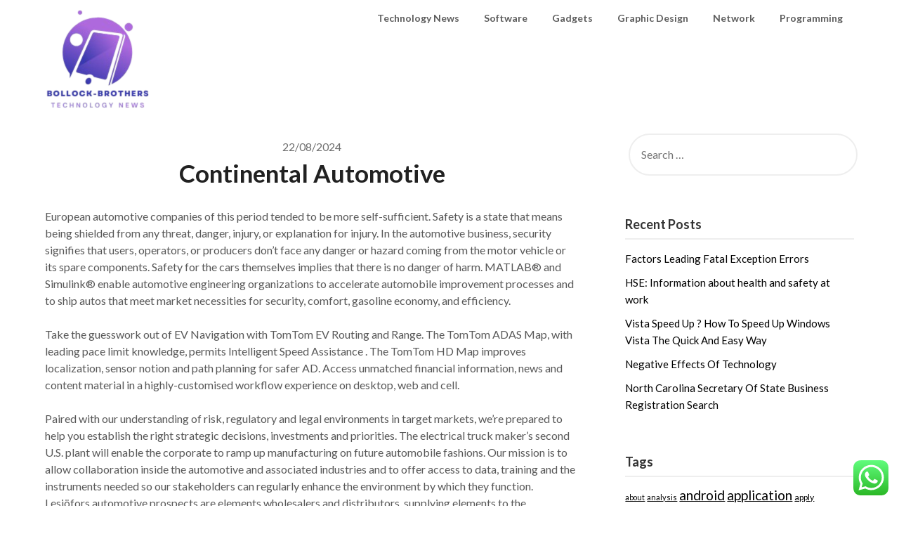

--- FILE ---
content_type: text/html; charset=UTF-8
request_url: https://bollock-brothers.com/continental-automotive.html
body_size: 16150
content:
<!doctype html>
<html lang="en-US">
<head>
	<meta name="1eb121c952e0edf7a9fd6eabd68ecaab" content="">
	<meta charset="UTF-8">
	<meta name="viewport" content="width=device-width, initial-scale=1">
	<link rel="profile" href="https://gmpg.org/xfn/11">
	<title>Continental Automotive - BB</title>
<meta name="dc.title" content="Continental Automotive - BB">
<meta name="dc.description" content="European automotive companies of this period tended to be more self-sufficient. Safety is a state that means being shielded from any threat, danger, injury, or explanation for injury. In the automotive business, security signifies that users, operators, or producers don&#039;t face any danger or hazard coming from the motor vehicle&hellip;">
<meta name="dc.relation" content="https://bollock-brothers.com/continental-automotive.html">
<meta name="dc.source" content="https://bollock-brothers.com">
<meta name="dc.language" content="en_US">
<meta name="description" content="European automotive companies of this period tended to be more self-sufficient. Safety is a state that means being shielded from any threat, danger, injury, or explanation for injury. In the automotive business, security signifies that users, operators, or producers don&#039;t face any danger or hazard coming from the motor vehicle&hellip;">
<meta name="robots" content="index, follow, max-snippet:-1, max-image-preview:large, max-video-preview:-1">
<link rel="canonical" href="https://bollock-brothers.com/continental-automotive.html">
<meta property="og:url" content="https://bollock-brothers.com/continental-automotive.html">
<meta property="og:site_name" content="BB">
<meta property="og:locale" content="en_US">
<meta property="og:type" content="article">
<meta property="og:title" content="Continental Automotive - BB">
<meta property="og:description" content="European automotive companies of this period tended to be more self-sufficient. Safety is a state that means being shielded from any threat, danger, injury, or explanation for injury. In the automotive business, security signifies that users, operators, or producers don&#039;t face any danger or hazard coming from the motor vehicle&hellip;">
<meta property="fb:pages" content="">
<meta property="fb:admins" content="">
<meta property="fb:app_id" content="">
<meta name="twitter:card" content="summary">
<meta name="twitter:title" content="Continental Automotive - BB">
<meta name="twitter:description" content="European automotive companies of this period tended to be more self-sufficient. Safety is a state that means being shielded from any threat, danger, injury, or explanation for injury. In the automotive business, security signifies that users, operators, or producers don&#039;t face any danger or hazard coming from the motor vehicle&hellip;">
<link rel='dns-prefetch' href='//fonts.googleapis.com' />
<link rel="alternate" type="application/rss+xml" title="BB &raquo; Feed" href="https://bollock-brothers.com/feed" />
<link rel="alternate" title="oEmbed (JSON)" type="application/json+oembed" href="https://bollock-brothers.com/wp-json/oembed/1.0/embed?url=https%3A%2F%2Fbollock-brothers.com%2Fcontinental-automotive.html" />
<link rel="alternate" title="oEmbed (XML)" type="text/xml+oembed" href="https://bollock-brothers.com/wp-json/oembed/1.0/embed?url=https%3A%2F%2Fbollock-brothers.com%2Fcontinental-automotive.html&#038;format=xml" />
<style id='wp-img-auto-sizes-contain-inline-css' type='text/css'>
img:is([sizes=auto i],[sizes^="auto," i]){contain-intrinsic-size:3000px 1500px}
/*# sourceURL=wp-img-auto-sizes-contain-inline-css */
</style>

<link rel='stylesheet' id='ht_ctc_main_css-css' href='https://bollock-brothers.com/wp-content/plugins/click-to-chat-for-whatsapp/new/inc/assets/css/main.css?ver=4.36' type='text/css' media='all' />
<style id='wp-emoji-styles-inline-css' type='text/css'>

	img.wp-smiley, img.emoji {
		display: inline !important;
		border: none !important;
		box-shadow: none !important;
		height: 1em !important;
		width: 1em !important;
		margin: 0 0.07em !important;
		vertical-align: -0.1em !important;
		background: none !important;
		padding: 0 !important;
	}
/*# sourceURL=wp-emoji-styles-inline-css */
</style>
<link rel='stylesheet' id='wp-block-library-css' href='https://bollock-brothers.com/wp-includes/css/dist/block-library/style.min.css?ver=6.9' type='text/css' media='all' />
<style id='global-styles-inline-css' type='text/css'>
:root{--wp--preset--aspect-ratio--square: 1;--wp--preset--aspect-ratio--4-3: 4/3;--wp--preset--aspect-ratio--3-4: 3/4;--wp--preset--aspect-ratio--3-2: 3/2;--wp--preset--aspect-ratio--2-3: 2/3;--wp--preset--aspect-ratio--16-9: 16/9;--wp--preset--aspect-ratio--9-16: 9/16;--wp--preset--color--black: #000000;--wp--preset--color--cyan-bluish-gray: #abb8c3;--wp--preset--color--white: #ffffff;--wp--preset--color--pale-pink: #f78da7;--wp--preset--color--vivid-red: #cf2e2e;--wp--preset--color--luminous-vivid-orange: #ff6900;--wp--preset--color--luminous-vivid-amber: #fcb900;--wp--preset--color--light-green-cyan: #7bdcb5;--wp--preset--color--vivid-green-cyan: #00d084;--wp--preset--color--pale-cyan-blue: #8ed1fc;--wp--preset--color--vivid-cyan-blue: #0693e3;--wp--preset--color--vivid-purple: #9b51e0;--wp--preset--gradient--vivid-cyan-blue-to-vivid-purple: linear-gradient(135deg,rgb(6,147,227) 0%,rgb(155,81,224) 100%);--wp--preset--gradient--light-green-cyan-to-vivid-green-cyan: linear-gradient(135deg,rgb(122,220,180) 0%,rgb(0,208,130) 100%);--wp--preset--gradient--luminous-vivid-amber-to-luminous-vivid-orange: linear-gradient(135deg,rgb(252,185,0) 0%,rgb(255,105,0) 100%);--wp--preset--gradient--luminous-vivid-orange-to-vivid-red: linear-gradient(135deg,rgb(255,105,0) 0%,rgb(207,46,46) 100%);--wp--preset--gradient--very-light-gray-to-cyan-bluish-gray: linear-gradient(135deg,rgb(238,238,238) 0%,rgb(169,184,195) 100%);--wp--preset--gradient--cool-to-warm-spectrum: linear-gradient(135deg,rgb(74,234,220) 0%,rgb(151,120,209) 20%,rgb(207,42,186) 40%,rgb(238,44,130) 60%,rgb(251,105,98) 80%,rgb(254,248,76) 100%);--wp--preset--gradient--blush-light-purple: linear-gradient(135deg,rgb(255,206,236) 0%,rgb(152,150,240) 100%);--wp--preset--gradient--blush-bordeaux: linear-gradient(135deg,rgb(254,205,165) 0%,rgb(254,45,45) 50%,rgb(107,0,62) 100%);--wp--preset--gradient--luminous-dusk: linear-gradient(135deg,rgb(255,203,112) 0%,rgb(199,81,192) 50%,rgb(65,88,208) 100%);--wp--preset--gradient--pale-ocean: linear-gradient(135deg,rgb(255,245,203) 0%,rgb(182,227,212) 50%,rgb(51,167,181) 100%);--wp--preset--gradient--electric-grass: linear-gradient(135deg,rgb(202,248,128) 0%,rgb(113,206,126) 100%);--wp--preset--gradient--midnight: linear-gradient(135deg,rgb(2,3,129) 0%,rgb(40,116,252) 100%);--wp--preset--font-size--small: 13px;--wp--preset--font-size--medium: 20px;--wp--preset--font-size--large: 36px;--wp--preset--font-size--x-large: 42px;--wp--preset--spacing--20: 0.44rem;--wp--preset--spacing--30: 0.67rem;--wp--preset--spacing--40: 1rem;--wp--preset--spacing--50: 1.5rem;--wp--preset--spacing--60: 2.25rem;--wp--preset--spacing--70: 3.38rem;--wp--preset--spacing--80: 5.06rem;--wp--preset--shadow--natural: 6px 6px 9px rgba(0, 0, 0, 0.2);--wp--preset--shadow--deep: 12px 12px 50px rgba(0, 0, 0, 0.4);--wp--preset--shadow--sharp: 6px 6px 0px rgba(0, 0, 0, 0.2);--wp--preset--shadow--outlined: 6px 6px 0px -3px rgb(255, 255, 255), 6px 6px rgb(0, 0, 0);--wp--preset--shadow--crisp: 6px 6px 0px rgb(0, 0, 0);}:where(.is-layout-flex){gap: 0.5em;}:where(.is-layout-grid){gap: 0.5em;}body .is-layout-flex{display: flex;}.is-layout-flex{flex-wrap: wrap;align-items: center;}.is-layout-flex > :is(*, div){margin: 0;}body .is-layout-grid{display: grid;}.is-layout-grid > :is(*, div){margin: 0;}:where(.wp-block-columns.is-layout-flex){gap: 2em;}:where(.wp-block-columns.is-layout-grid){gap: 2em;}:where(.wp-block-post-template.is-layout-flex){gap: 1.25em;}:where(.wp-block-post-template.is-layout-grid){gap: 1.25em;}.has-black-color{color: var(--wp--preset--color--black) !important;}.has-cyan-bluish-gray-color{color: var(--wp--preset--color--cyan-bluish-gray) !important;}.has-white-color{color: var(--wp--preset--color--white) !important;}.has-pale-pink-color{color: var(--wp--preset--color--pale-pink) !important;}.has-vivid-red-color{color: var(--wp--preset--color--vivid-red) !important;}.has-luminous-vivid-orange-color{color: var(--wp--preset--color--luminous-vivid-orange) !important;}.has-luminous-vivid-amber-color{color: var(--wp--preset--color--luminous-vivid-amber) !important;}.has-light-green-cyan-color{color: var(--wp--preset--color--light-green-cyan) !important;}.has-vivid-green-cyan-color{color: var(--wp--preset--color--vivid-green-cyan) !important;}.has-pale-cyan-blue-color{color: var(--wp--preset--color--pale-cyan-blue) !important;}.has-vivid-cyan-blue-color{color: var(--wp--preset--color--vivid-cyan-blue) !important;}.has-vivid-purple-color{color: var(--wp--preset--color--vivid-purple) !important;}.has-black-background-color{background-color: var(--wp--preset--color--black) !important;}.has-cyan-bluish-gray-background-color{background-color: var(--wp--preset--color--cyan-bluish-gray) !important;}.has-white-background-color{background-color: var(--wp--preset--color--white) !important;}.has-pale-pink-background-color{background-color: var(--wp--preset--color--pale-pink) !important;}.has-vivid-red-background-color{background-color: var(--wp--preset--color--vivid-red) !important;}.has-luminous-vivid-orange-background-color{background-color: var(--wp--preset--color--luminous-vivid-orange) !important;}.has-luminous-vivid-amber-background-color{background-color: var(--wp--preset--color--luminous-vivid-amber) !important;}.has-light-green-cyan-background-color{background-color: var(--wp--preset--color--light-green-cyan) !important;}.has-vivid-green-cyan-background-color{background-color: var(--wp--preset--color--vivid-green-cyan) !important;}.has-pale-cyan-blue-background-color{background-color: var(--wp--preset--color--pale-cyan-blue) !important;}.has-vivid-cyan-blue-background-color{background-color: var(--wp--preset--color--vivid-cyan-blue) !important;}.has-vivid-purple-background-color{background-color: var(--wp--preset--color--vivid-purple) !important;}.has-black-border-color{border-color: var(--wp--preset--color--black) !important;}.has-cyan-bluish-gray-border-color{border-color: var(--wp--preset--color--cyan-bluish-gray) !important;}.has-white-border-color{border-color: var(--wp--preset--color--white) !important;}.has-pale-pink-border-color{border-color: var(--wp--preset--color--pale-pink) !important;}.has-vivid-red-border-color{border-color: var(--wp--preset--color--vivid-red) !important;}.has-luminous-vivid-orange-border-color{border-color: var(--wp--preset--color--luminous-vivid-orange) !important;}.has-luminous-vivid-amber-border-color{border-color: var(--wp--preset--color--luminous-vivid-amber) !important;}.has-light-green-cyan-border-color{border-color: var(--wp--preset--color--light-green-cyan) !important;}.has-vivid-green-cyan-border-color{border-color: var(--wp--preset--color--vivid-green-cyan) !important;}.has-pale-cyan-blue-border-color{border-color: var(--wp--preset--color--pale-cyan-blue) !important;}.has-vivid-cyan-blue-border-color{border-color: var(--wp--preset--color--vivid-cyan-blue) !important;}.has-vivid-purple-border-color{border-color: var(--wp--preset--color--vivid-purple) !important;}.has-vivid-cyan-blue-to-vivid-purple-gradient-background{background: var(--wp--preset--gradient--vivid-cyan-blue-to-vivid-purple) !important;}.has-light-green-cyan-to-vivid-green-cyan-gradient-background{background: var(--wp--preset--gradient--light-green-cyan-to-vivid-green-cyan) !important;}.has-luminous-vivid-amber-to-luminous-vivid-orange-gradient-background{background: var(--wp--preset--gradient--luminous-vivid-amber-to-luminous-vivid-orange) !important;}.has-luminous-vivid-orange-to-vivid-red-gradient-background{background: var(--wp--preset--gradient--luminous-vivid-orange-to-vivid-red) !important;}.has-very-light-gray-to-cyan-bluish-gray-gradient-background{background: var(--wp--preset--gradient--very-light-gray-to-cyan-bluish-gray) !important;}.has-cool-to-warm-spectrum-gradient-background{background: var(--wp--preset--gradient--cool-to-warm-spectrum) !important;}.has-blush-light-purple-gradient-background{background: var(--wp--preset--gradient--blush-light-purple) !important;}.has-blush-bordeaux-gradient-background{background: var(--wp--preset--gradient--blush-bordeaux) !important;}.has-luminous-dusk-gradient-background{background: var(--wp--preset--gradient--luminous-dusk) !important;}.has-pale-ocean-gradient-background{background: var(--wp--preset--gradient--pale-ocean) !important;}.has-electric-grass-gradient-background{background: var(--wp--preset--gradient--electric-grass) !important;}.has-midnight-gradient-background{background: var(--wp--preset--gradient--midnight) !important;}.has-small-font-size{font-size: var(--wp--preset--font-size--small) !important;}.has-medium-font-size{font-size: var(--wp--preset--font-size--medium) !important;}.has-large-font-size{font-size: var(--wp--preset--font-size--large) !important;}.has-x-large-font-size{font-size: var(--wp--preset--font-size--x-large) !important;}
/*# sourceURL=global-styles-inline-css */
</style>

<style id='classic-theme-styles-inline-css' type='text/css'>
/*! This file is auto-generated */
.wp-block-button__link{color:#fff;background-color:#32373c;border-radius:9999px;box-shadow:none;text-decoration:none;padding:calc(.667em + 2px) calc(1.333em + 2px);font-size:1.125em}.wp-block-file__button{background:#32373c;color:#fff;text-decoration:none}
/*# sourceURL=/wp-includes/css/classic-themes.min.css */
</style>
<link rel='stylesheet' id='font-awesome-css' href='https://bollock-brothers.com/wp-content/themes/draftly/css/font-awesome.min.css?ver=6.9' type='text/css' media='all' />
<link rel='stylesheet' id='draftly-style-css' href='https://bollock-brothers.com/wp-content/themes/draftly/style.css?ver=6.9' type='text/css' media='all' />
<link rel='stylesheet' id='draftly-google-fonts-css' href='//fonts.googleapis.com/css?family=Lato%3A300%2C400%2C700&#038;ver=6.9' type='text/css' media='all' />
<script type="text/javascript" src="https://bollock-brothers.com/wp-includes/js/jquery/jquery.min.js?ver=3.7.1" id="jquery-core-js"></script>
<script type="text/javascript" src="https://bollock-brothers.com/wp-includes/js/jquery/jquery-migrate.min.js?ver=3.4.1" id="jquery-migrate-js"></script>
<link rel="https://api.w.org/" href="https://bollock-brothers.com/wp-json/" /><link rel="alternate" title="JSON" type="application/json" href="https://bollock-brothers.com/wp-json/wp/v2/posts/31394" /><link rel="EditURI" type="application/rsd+xml" title="RSD" href="https://bollock-brothers.com/xmlrpc.php?rsd" />
<meta name="generator" content="WordPress 6.9" />
<link rel='shortlink' href='https://bollock-brothers.com/?p=31394' />
<link rel='dns-prefetch' href='https://i0.wp.com/'><link rel='preconnect' href='https://i0.wp.com/' crossorigin><link rel='dns-prefetch' href='https://i1.wp.com/'><link rel='preconnect' href='https://i1.wp.com/' crossorigin><link rel='dns-prefetch' href='https://i2.wp.com/'><link rel='preconnect' href='https://i2.wp.com/' crossorigin><link rel='dns-prefetch' href='https://i3.wp.com/'><link rel='preconnect' href='https://i3.wp.com/' crossorigin>
		<style type="text/css">
			body, .site, .swidgets-wrap h3, .post-data-text { background: ; }
			.site-title a, .site-description { color: ; }
			.sheader { background-color:  !important; }
			.main-navigation ul li a, .main-navigation ul li .sub-arrow, .super-menu .toggle-mobile-menu,.toggle-mobile-menu:before, .mobile-menu-active .smenu-hide { color: ; }
			#smobile-menu.show .main-navigation ul ul.children.active, #smobile-menu.show .main-navigation ul ul.sub-menu.active, #smobile-menu.show .main-navigation ul li, .smenu-hide.toggle-mobile-menu.menu-toggle, #smobile-menu.show .main-navigation ul li, .primary-menu ul li ul.children li, .primary-menu ul li ul.sub-menu li, .primary-menu .pmenu, .super-menu { border-color: ; border-bottom-color: ; }
			#secondary .widget h3, #secondary .widget h3 a, #secondary .widget h4, #secondary .widget h1, #secondary .widget h2, #secondary .widget h5, #secondary .widget h6, #secondary .widget h4 a { color: ; }
			#secondary .widget a, #secondary a, #secondary .widget li a , #secondary span.sub-arrow{ color: ; }
			#secondary, #secondary .widget, #secondary .widget p, #secondary .widget li, .widget time.rpwe-time.published { color: ; }
			#secondary .swidgets-wrap, #secondary .widget ul li, .featured-sidebar .search-field, #secondary .sidebar-headline-wrapper { border-color: ; }
			.site-info, .footer-column-three input.search-submit, .footer-column-three p, .footer-column-three li, .footer-column-three td, .footer-column-three th, .footer-column-three caption { color: ; }
			.footer-column-three h3, .footer-column-three h4, .footer-column-three h5, .footer-column-three h6, .footer-column-three h1, .footer-column-three h2, .footer-column-three h4, .footer-column-three h3 a { color: ; }
			.footer-column-three a, .footer-column-three li a, .footer-column-three .widget a, .footer-column-three .sub-arrow { color: ; }
			.footer-column-three h3:after { background: ; }
			.site-info, .widget ul li, .footer-column-three input.search-field, .footer-column-three input.search-submit { border-color: ; }
			.site-footer { background-color: ; }
			.content-wrapper h2.entry-title a, .content-wrapper h2.entry-title a:hover, .content-wrapper h2.entry-title a:active, .content-wrapper h2.entry-title a:focus, .archive .page-header h1, .blogposts-list h2 a, .blogposts-list h2 a:hover, .blogposts-list h2 a:active, .search-results h1.page-title { color: ; }
			.blogposts-list .post-data-text, .blogposts-list .post-data-text a, .blogposts-list .content-wrapper .post-data-text *{ color: ; }
			.blogposts-list p { color: ; }
			.page-numbers li a, .blogposts-list .blogpost-button, a.continuereading, .page-numbers.current, span.page-numbers.dots { background: ; }
			.page-numbers li a, .blogposts-list .blogpost-button, span.page-numbers.dots, .page-numbers.current, .page-numbers li a:hover, a.continuereading { color: ; }
			.archive .page-header h1, .search-results h1.page-title, .blogposts-list.fbox, span.page-numbers.dots, .page-numbers li a, .page-numbers.current { border-color: ; }
			.blogposts-list .post-data-divider { background: ; }
			.page .comments-area .comment-author, .page .comments-area .comment-author a, .page .comments-area .comments-title, .page .content-area h1, .page .content-area h2, .page .content-area h3, .page .content-area h4, .page .content-area h5, .page .content-area h6, .page .content-area th, .single  .comments-area .comment-author, .single .comments-area .comment-author a, .single .comments-area .comments-title, .single .content-area h1, .single .content-area h2, .single .content-area h3, .single .content-area h4, .single .content-area h5, .single .content-area h6, .single .content-area th, .search-no-results h1, .error404 h1 { color: ; }
			.single .post-data-text, .page .post-data-text, .page .post-data-text a, .single .post-data-text a, .comments-area .comment-meta .comment-metadata a, .single .post-data-text * { color: ; }
			.page .content-area p, .page article, .page .content-area table, .page .content-area dd, .page .content-area dt, .page .content-area address, .page .content-area .entry-content, .page .content-area li, .page .content-area ol, .single .content-area p, .single article, .single .content-area table, .single .content-area dd, .single .content-area dt, .single .content-area address, .single .entry-content, .single .content-area li, .single .content-area ol, .search-no-results .page-content p { color: ; }
			.single .entry-content a, .page .entry-content a, .comment-content a, .comments-area .reply a, .logged-in-as a, .comments-area .comment-respond a { color: ; }
			.comments-area p.form-submit input { background: ; }
			.error404 .page-content p, .error404 input.search-submit, .search-no-results input.search-submit { color: ; }
			.page .comments-area, .page article.fbox, .page article tr, .page .comments-area ol.comment-list ol.children li, .page .comments-area ol.comment-list .comment, .single .comments-area, .single article.fbox, .single article tr, .comments-area ol.comment-list ol.children li, .comments-area ol.comment-list .comment, .error404 main#main, .error404 .search-form label, .search-no-results .search-form label, .error404 input.search-submit, .search-no-results input.search-submit, .error404 main#main, .search-no-results section.fbox.no-results.not-found{ border-color: ; }
			.single .post-data-divider, .page .post-data-divider { background: ; }
			.single .comments-area p.form-submit input, .page .comments-area p.form-submit input { color: ; }
			.bottom-header-wrapper { padding-top: px; }
			.bottom-header-wrapper { padding-bottom: px; }
			.bottom-header-wrapper { background: ; }
			.bottom-header-wrapper *, .bottom-header-wrapper a{ color: ; }
			.bottom-header-wrapper *{ fill: ; }
			.header-widget a, .header-widget li a, .header-widget i.fa { color: ; }
			.header-widget, .header-widget p, .header-widget li, .header-widget .textwidget { color: ; }
			.header-widget .widget-title, .header-widget h1, .header-widget h3, .header-widget h2, .header-widget h4, .header-widget h5, .header-widget h6{ color: ; }
			.header-widget.swidgets-wrap, .header-widget ul li, .header-widget .search-field { border-color: ; }
			.bottom-header-title, .bottom-header-paragraph, .readmore-header a { color: #blank; }
			.readmore-header svg { fill: #blank; }
			#secondary .widget-title-lines:after, #secondary .widget-title-lines:before { background: ; }
			.header-widgets-wrapper{ background: ; }
			.top-nav-wrapper, .primary-menu .pmenu, .super-menu, #smobile-menu, .primary-menu ul li ul.children, .primary-menu ul li ul.sub-menu { background-color: ; }
			#secondary .swidgets-wrap{ background: ; }
			#secondary .swidget { border-color: ; }
			.archive article.fbox, .search-results article.fbox, .blog article.fbox { background: ; }
			.comments-area, .single article.fbox, .page article.fbox { background: ; }
			.read-more-blogfeed a{ color: ; }
										.bottom-header-text {display:none;}
					</style>
			<style type="text/css">


	.site-title a,
		.site-description,
		.logofont {
			color: #blank;
		}

		a.logofont {
		position: absolute;
		clip: rect(1px, 1px, 1px, 1px);
		display:none; 
	}
	
		https://bollock-brothers.com/wp-content/themes/draftly/img/bg-img.jpg"
				a.logofont{
			position: absolute;
			clip: rect(1px, 1px, 1px, 1px);
			display:none;
		}
				</style>
		<link rel="icon" href="https://bollock-brothers.com/wp-content/uploads/2024/11/cropped-Blue_Circle_World_Modern_Technology_Logo__3_-removebg-preview-150x150.png" sizes="32x32" />
<link rel="icon" href="https://bollock-brothers.com/wp-content/uploads/2024/11/cropped-Blue_Circle_World_Modern_Technology_Logo__3_-removebg-preview.png" sizes="192x192" />
<link rel="apple-touch-icon" href="https://bollock-brothers.com/wp-content/uploads/2024/11/cropped-Blue_Circle_World_Modern_Technology_Logo__3_-removebg-preview.png" />
<meta name="msapplication-TileImage" content="https://bollock-brothers.com/wp-content/uploads/2024/11/cropped-Blue_Circle_World_Modern_Technology_Logo__3_-removebg-preview.png" />

<meta name="1eb121c952e0edf7a9fd6eabd68ecaab" content="">

<meta name="bigposting-verify" content="1763712087634-i4o3bp" />
<meta name="oGkgkG" content="lG993G" />
<span data-id="Bz3EXM" hidden></span></head>

<body class="wp-singular post-template-default single single-post postid-31394 single-format-standard wp-custom-logo wp-theme-draftly header-image">

	
	<a class="skip-link screen-reader-text" href="#content">Skip to content</a>


	<div id="page" class="site">


		

		<!--Nav start-->
		<header id="masthead" class="sheader site-header clearfix">
			<nav id="primary-site-navigation" class="primary-menu main-navigation clearfix">

				<a href="#" id="pull" class="smenu-hide toggle-mobile-menu menu-toggle" aria-controls="secondary-menu" aria-expanded="false">Menu</a>
				<div class="top-nav-wrapper">
					<div class="content-wrap">
						<div class="logo-container"> 

															<a href="https://bollock-brothers.com/" class="custom-logo-link" rel="home"><img width="155" height="151" src="https://bollock-brothers.com/wp-content/uploads/2024/11/cropped-Blue_Circle_World_Modern_Technology_Logo__3_-removebg-preview.png" class="custom-logo" alt="BB" decoding="async" /></a>															</div>
							<div class="center-main-menu">
								<div class="menu-secondary-menu-container"><ul id="primary-menu" class="pmenu"><li id="menu-item-10010055" class="menu-item menu-item-type-taxonomy menu-item-object-category menu-item-10010055"><a href="https://bollock-brothers.com/category/technology-news">Technology News</a></li>
<li id="menu-item-10010056" class="menu-item menu-item-type-taxonomy menu-item-object-category menu-item-10010056"><a href="https://bollock-brothers.com/category/software">Software</a></li>
<li id="menu-item-10010057" class="menu-item menu-item-type-taxonomy menu-item-object-category menu-item-10010057"><a href="https://bollock-brothers.com/category/gadgets">Gadgets</a></li>
<li id="menu-item-10010058" class="menu-item menu-item-type-taxonomy menu-item-object-category current-post-ancestor current-menu-parent current-post-parent menu-item-10010058"><a href="https://bollock-brothers.com/category/graphic-design">Graphic Design</a></li>
<li id="menu-item-10010059" class="menu-item menu-item-type-taxonomy menu-item-object-category menu-item-10010059"><a href="https://bollock-brothers.com/category/network">Network</a></li>
<li id="menu-item-10010060" class="menu-item menu-item-type-taxonomy menu-item-object-category menu-item-10010060"><a href="https://bollock-brothers.com/category/programming">Programming</a></li>
</ul></div>							</div>
						</div>
					</div>
				</nav>

				<div class="super-menu clearfix">
					<div class="super-menu-inner">
						

													<a href="https://bollock-brothers.com/" class="custom-logo-link" rel="home"><img width="155" height="151" src="https://bollock-brothers.com/wp-content/uploads/2024/11/cropped-Blue_Circle_World_Modern_Technology_Logo__3_-removebg-preview.png" class="custom-logo" alt="BB" decoding="async" /></a>							
							<a href="#" id="pull" class="toggle-mobile-menu menu-toggle" aria-controls="secondary-menu" aria-expanded="false"></a>
						</a>
					</div>
				</div> 
				<div id="mobile-menu-overlay"></div>
			</header>
			<!--Nav end-->



			
				
			<div id="content" class="site-content clearfix">
				<div class="content-wrap">

	<div id="primary" class="featured-content content-area">
		<main id="main" class="site-main">

		<article id="post-31394" class="posts-entry fbox post-31394 post type-post status-publish format-standard hentry category-graphic-design tag-automotive tag-continental">

		<div class="blog-data-wrapper">
		<div class="post-data-text">
			<span class="posted-on"><a href="https://bollock-brothers.com/continental-automotive.html" rel="bookmark"><time class="entry-date published updated" datetime="2024-08-22T16:37:01+07:00">22/08/2024</time></a></span><span class="byline"> </span>		</div>
	</div><!-- .entry-meta -->
<header class="entry-header">
	<h1 class="entry-title">Continental Automotive</h1>
	</header><!-- .entry-header -->

<div class="entry-content">
	<p>European automotive companies of this period tended to be more self-sufficient. Safety is a state that means being shielded from any threat, danger, injury, or explanation for injury. In the automotive business, security signifies that users, operators, or producers don&#8217;t face any danger or hazard coming from the motor vehicle or its spare components. Safety for the cars themselves implies that there is no danger of harm. MATLAB® and Simulink® enable automotive engineering organizations to accelerate automobile improvement processes and to ship autos that meet market necessities for security, comfort, gasoline economy, and efficiency.</p>
<p>Take the guesswork out of EV Navigation with TomTom EV Routing and Range. The TomTom ADAS Map, with leading pace limit knowledge, permits Intelligent Speed Assistance . The TomTom HD Map improves localization, sensor notion and path planning for safer AD. Access unmatched financial information, news and content material in a highly-customised workflow experience on desktop, web and cell.</p>
<p>Paired with our understanding of risk, regulatory and legal environments in target markets, we’re prepared to help you establish the right strategic decisions, investments and priorities. The electrical truck maker&#8217;s second U.S. plant will enable the corporate to ramp up manufacturing on future automobile fashions. Our mission is to allow collaboration inside the automotive and associated industries and to offer access to data, training and the instruments needed so our stakeholders can regularly enhance the environment by which they function. Lesjöfors automotive prospects are elements wholesalers and distributors, supplying elements to the aftermarket throughout Europe and worldwide. The nation’s largest manufacturing sector, the auto industry, remains centered on guaranteeing our workforce and clients are secure and have a path to financial restoration.</p>
<ul>
<li>Volvo Group and Eicher Motors has a 50-50% three method partnership known as VE Commercial Vehicles.</li>
<li>Sales have been using a wave of rising shopper confidence in current months.</li>
<li>The United States has one of the largest automotive markets on the planet.</li>
</ul>
<p>United States utterly dominated the world trade for the first half of the twentieth century via the invention of mass production strategies. In the second half of the century the situation altered sharply as western European countries and Japan became main producers and exporters. Volvo Group and Eicher Motors has a 50-50% joint venture referred to as VE Commercial Vehicles. Tata Motors also fashioned a joint venture in India with Fiat and gained entry to Fiat&#8217;s diesel engine know-how. Sollers JSC is concerned in joint ventures with Ford and Mazda to produce cars.</p>
<h2>Automotive Options</h2>
<p>It describes issues encountered in automobile development and offers an overview of crucial body-in-white noise reduction and vibration damping solutions. Learn how DSM helps manufacturers leverage advanced material science to enhance the performance and reliability of automotive thermal administration techniques. Learn how DSM helps producers leverage superior materials science to improve the efficiency and security of automotive braking methods. ŠKODA AUTO drives innovation to turn into a quantity one customer-oriented mobility companies company.</p>
<h2>Automotive Trade: Employment, Earnings, And Hours</h2>
<p>Car manufacturing is the largest business in Slovakia, constituting 13% of GDP, 54% of commercial production (compared to 33% in Hungary 31% in Czechia) and 33% of industrial exports. It is also some of the integrated into global value chains, with the very best share of regional worth chain commerce in manufacturing and the second-highest share in the complete economic system. Of automotive organizations think about it essential to enable a digitally linked supply chain to avoid provide disruptions – however solely 17% are ready to take action.</p>
<p>The answer uses in-car software to assemble information from sensors and systems and exterior info on weather and visitors. AI and analytics present insights on that information to help improve the motive force experience and to tell product development and high quality. You wish to enhance vehicle performance and enhance driving experiences, whereas maximizing production efficiency. OEMs and Tier-1 suppliers worldwide flip to Gore for superior automotive venting solutions for gas-powered, hybrid and electrical vehicle applications.</p>
<p>These embrace not only typical passenger autos but also new forms of EVs, corresponding to bikes and micro automobiles to suit different life. Take advantage of the advanced technology on our website to make your purchasing expertise sooner and simpler. For instance, you can save cars of curiosity and receive alerts when new provides turn into obtainable, the worth changes or the car sells — simply by offering an e mail address! Better yet, you&#8217;ll have the ability to pick up the place you left off at house, at work or in your cell phone by creating your account. The Automotive Working Group includes a parallel business group incubator to drive dialogue on the most related applications and business fashions that incorporate the requirements. The aim is to reflect, in a modern emblem, the long run auto-mobility, primarily based on the brand new technologies of connectivity.</p>
<p>And on the service side, it’s all about delivering an experience that meets consumers’ expectations for a sensible, transparent and environment friendly service course of. Established in 1969, GAIKINDO assumes domestic and worldwide roles. Domestically, GAIKINDO facilitates its members’ pursuits in relation with the Government’s insurance policies regarding the automotive trade. This includes insurance policies on business and trade, vitality, tax, security requirements, the use <a href="http://newmexicoalhn.net">Automotive Deals</a> of know-how, and setting. In global function, GAIKINDO is a partner of the automotive trade associations in varied countries. This is especially with associations within the nations the place automotive industry turns into the spine of the economy, and in explicit with the principal countries whose products enter the Indonesian automotive market.</p>
<p>NSK is presently growing force suggestions actuators and road wheel actuators , essential steer-by-wire sub-systems, in addition to an electronic control paradigm that ensures safe operation even in case of failure. NSK developed a high-efficiency rear wheel steering actuator with compact motor and low energy consumption. The wheel angle is efficiently managed by an actuator consisting of a ball screw and a newly developed locking clutch. The ball screw converts motor rotation into linear motion with minimal loss, and the locking clutch permits the wheel angle to be maintained with zero power consumption. Due to the easier financial policy and the tip of the economic slowdown in 2016 (GDP development accelerated to 5.02 p.c y/y), Indonesian automotive gross sales lastly rebounded in 2016. This correlation between domestic car gross sales and financial progress is clearly seen in the case of Indonesia.</p>

		</div><!-- .entry-content -->
</article><!-- #post-31394 -->

		</main><!-- #main -->
	</div><!-- #primary -->


<aside id="secondary" class="featured-sidebar widget-area">
	<section id="search-2" class="fbox swidgets-wrap widget widget_search"><form role="search" method="get" class="search-form" action="https://bollock-brothers.com/">
				<label>
					<span class="screen-reader-text">Search for:</span>
					<input type="search" class="search-field" placeholder="Search &hellip;" value="" name="s" />
				</label>
				<input type="submit" class="search-submit" value="Search" />
			</form></section>
		<section id="recent-posts-2" class="fbox swidgets-wrap widget widget_recent_entries">
		<div class="sidebar-headline-wrapper"><h4 class="widget-title">Recent Posts</h4></div>
		<ul>
											<li>
					<a href="https://bollock-brothers.com/factors-leading-fatal-exception-errors.html">Factors Leading Fatal Exception Errors</a>
									</li>
											<li>
					<a href="https://bollock-brothers.com/hse-information-about-health-and-safety-at-work.html">HSE: Information about health and safety at work</a>
									</li>
											<li>
					<a href="https://bollock-brothers.com/vista-speed-up-how-to-speed-up-windows-vista-the-quick-and-easy-way.html">Vista Speed Up ? How To Speed Up Windows Vista The Quick And Easy Way</a>
									</li>
											<li>
					<a href="https://bollock-brothers.com/negative-effects-of-technology.html">Negative Effects Of Technology</a>
									</li>
											<li>
					<a href="https://bollock-brothers.com/north-carolina-secretary-of-state-business-registration-search-3.html">North Carolina Secretary Of State Business Registration Search</a>
									</li>
					</ul>

		</section><section id="tag_cloud-2" class="fbox swidgets-wrap widget widget_tag_cloud"><div class="sidebar-headline-wrapper"><h4 class="widget-title">Tags</h4></div><div class="tagcloud"><a href="https://bollock-brothers.com/tag/about" class="tag-cloud-link tag-link-500 tag-link-position-1" style="font-size: 8pt;" aria-label="about (13 items)">about</a>
<a href="https://bollock-brothers.com/tag/analysis" class="tag-cloud-link tag-link-346 tag-link-position-2" style="font-size: 8.3307086614173pt;" aria-label="analysis (14 items)">analysis</a>
<a href="https://bollock-brothers.com/tag/android" class="tag-cloud-link tag-link-1149 tag-link-position-3" style="font-size: 14.393700787402pt;" aria-label="android (53 items)">android</a>
<a href="https://bollock-brothers.com/tag/application" class="tag-cloud-link tag-link-872 tag-link-position-4" style="font-size: 14.393700787402pt;" aria-label="application (53 items)">application</a>
<a href="https://bollock-brothers.com/tag/apply" class="tag-cloud-link tag-link-1377 tag-link-position-5" style="font-size: 9.2125984251969pt;" aria-label="apply (17 items)">apply</a>
<a href="https://bollock-brothers.com/tag/automotive" class="tag-cloud-link tag-link-1536 tag-link-position-6" style="font-size: 11.968503937008pt;" aria-label="automotive (31 items)">automotive</a>
<a href="https://bollock-brothers.com/tag/business" class="tag-cloud-link tag-link-86 tag-link-position-7" style="font-size: 19.574803149606pt;" aria-label="business (159 items)">business</a>
<a href="https://bollock-brothers.com/tag/college" class="tag-cloud-link tag-link-799 tag-link-position-8" style="font-size: 11.086614173228pt;" aria-label="college (26 items)">college</a>
<a href="https://bollock-brothers.com/tag/companies" class="tag-cloud-link tag-link-349 tag-link-position-9" style="font-size: 8.3307086614173pt;" aria-label="companies (14 items)">companies</a>
<a href="https://bollock-brothers.com/tag/definition" class="tag-cloud-link tag-link-310 tag-link-position-10" style="font-size: 8.3307086614173pt;" aria-label="definition (14 items)">definition</a>
<a href="https://bollock-brothers.com/tag/department" class="tag-cloud-link tag-link-796 tag-link-position-11" style="font-size: 9.6535433070866pt;" aria-label="department (19 items)">department</a>
<a href="https://bollock-brothers.com/tag/digital" class="tag-cloud-link tag-link-296 tag-link-position-12" style="font-size: 9.4330708661417pt;" aria-label="digital (18 items)">digital</a>
<a href="https://bollock-brothers.com/tag/education" class="tag-cloud-link tag-link-638 tag-link-position-13" style="font-size: 12.51968503937pt;" aria-label="education (35 items)">education</a>
<a href="https://bollock-brothers.com/tag/enterprise" class="tag-cloud-link tag-link-347 tag-link-position-14" style="font-size: 8pt;" aria-label="enterprise (13 items)">enterprise</a>
<a href="https://bollock-brothers.com/tag/estate" class="tag-cloud-link tag-link-1510 tag-link-position-15" style="font-size: 12.51968503937pt;" aria-label="estate (35 items)">estate</a>
<a href="https://bollock-brothers.com/tag/fashion" class="tag-cloud-link tag-link-685 tag-link-position-16" style="font-size: 12.740157480315pt;" aria-label="fashion (37 items)">fashion</a>
<a href="https://bollock-brothers.com/tag/greatest" class="tag-cloud-link tag-link-316 tag-link-position-17" style="font-size: 8.3307086614173pt;" aria-label="greatest (14 items)">greatest</a>
<a href="https://bollock-brothers.com/tag/health" class="tag-cloud-link tag-link-636 tag-link-position-18" style="font-size: 17.370078740157pt;" aria-label="health (99 items)">health</a>
<a href="https://bollock-brothers.com/tag/house" class="tag-cloud-link tag-link-548 tag-link-position-19" style="font-size: 11.968503937008pt;" aria-label="house (31 items)">house</a>
<a href="https://bollock-brothers.com/tag/improvement" class="tag-cloud-link tag-link-1399 tag-link-position-20" style="font-size: 14.614173228346pt;" aria-label="improvement (55 items)">improvement</a>
<a href="https://bollock-brothers.com/tag/india" class="tag-cloud-link tag-link-374 tag-link-position-21" style="font-size: 8pt;" aria-label="india (13 items)">india</a>
<a href="https://bollock-brothers.com/tag/information" class="tag-cloud-link tag-link-308 tag-link-position-22" style="font-size: 14.173228346457pt;" aria-label="information (50 items)">information</a>
<a href="https://bollock-brothers.com/tag/institute" class="tag-cloud-link tag-link-800 tag-link-position-23" style="font-size: 12.740157480315pt;" aria-label="institute (37 items)">institute</a>
<a href="https://bollock-brothers.com/tag/jewelry" class="tag-cloud-link tag-link-2128 tag-link-position-24" style="font-size: 8.5511811023622pt;" aria-label="jewelry (15 items)">jewelry</a>
<a href="https://bollock-brothers.com/tag/journal" class="tag-cloud-link tag-link-380 tag-link-position-25" style="font-size: 8.8818897637795pt;" aria-label="journal (16 items)">journal</a>
<a href="https://bollock-brothers.com/tag/latest" class="tag-cloud-link tag-link-361 tag-link-position-26" style="font-size: 13.622047244094pt;" aria-label="latest (45 items)">latest</a>
<a href="https://bollock-brothers.com/tag/leisure" class="tag-cloud-link tag-link-1503 tag-link-position-27" style="font-size: 12.740157480315pt;" aria-label="leisure (37 items)">leisure</a>
<a href="https://bollock-brothers.com/tag/linux" class="tag-cloud-link tag-link-1382 tag-link-position-28" style="font-size: 13.291338582677pt;" aria-label="linux (42 items)">linux</a>
<a href="https://bollock-brothers.com/tag/market" class="tag-cloud-link tag-link-173 tag-link-position-29" style="font-size: 10.314960629921pt;" aria-label="market (22 items)">market</a>
<a href="https://bollock-brothers.com/tag/newest" class="tag-cloud-link tag-link-348 tag-link-position-30" style="font-size: 11.637795275591pt;" aria-label="newest (29 items)">newest</a>
<a href="https://bollock-brothers.com/tag/online" class="tag-cloud-link tag-link-85 tag-link-position-31" style="font-size: 15.496062992126pt;" aria-label="online (67 items)">online</a>
<a href="https://bollock-brothers.com/tag/school" class="tag-cloud-link tag-link-450 tag-link-position-32" style="font-size: 11.968503937008pt;" aria-label="school (31 items)">school</a>
<a href="https://bollock-brothers.com/tag/science" class="tag-cloud-link tag-link-989 tag-link-position-33" style="font-size: 9.2125984251969pt;" aria-label="science (17 items)">science</a>
<a href="https://bollock-brothers.com/tag/services" class="tag-cloud-link tag-link-247 tag-link-position-34" style="font-size: 9.8740157480315pt;" aria-label="services (20 items)">services</a>
<a href="https://bollock-brothers.com/tag/small" class="tag-cloud-link tag-link-178 tag-link-position-35" style="font-size: 8.5511811023622pt;" aria-label="small (15 items)">small</a>
<a href="https://bollock-brothers.com/tag/software" class="tag-cloud-link tag-link-412 tag-link-position-36" style="font-size: 8.3307086614173pt;" aria-label="software (14 items)">software</a>
<a href="https://bollock-brothers.com/tag/sports" class="tag-cloud-link tag-link-838 tag-link-position-37" style="font-size: 8pt;" aria-label="sports (13 items)">sports</a>
<a href="https://bollock-brothers.com/tag/state" class="tag-cloud-link tag-link-627 tag-link-position-38" style="font-size: 8pt;" aria-label="state (13 items)">state</a>
<a href="https://bollock-brothers.com/tag/system" class="tag-cloud-link tag-link-381 tag-link-position-39" style="font-size: 8.8818897637795pt;" aria-label="system (16 items)">system</a>
<a href="https://bollock-brothers.com/tag/technologies" class="tag-cloud-link tag-link-1105 tag-link-position-40" style="font-size: 12.07874015748pt;" aria-label="technologies (32 items)">technologies</a>
<a href="https://bollock-brothers.com/tag/technology" class="tag-cloud-link tag-link-990 tag-link-position-41" style="font-size: 22pt;" aria-label="technology (260 items)">technology</a>
<a href="https://bollock-brothers.com/tag/trade" class="tag-cloud-link tag-link-222 tag-link-position-42" style="font-size: 8.8818897637795pt;" aria-label="trade (16 items)">trade</a>
<a href="https://bollock-brothers.com/tag/travel" class="tag-cloud-link tag-link-1487 tag-link-position-43" style="font-size: 15.165354330709pt;" aria-label="travel (62 items)">travel</a>
<a href="https://bollock-brothers.com/tag/university" class="tag-cloud-link tag-link-991 tag-link-position-44" style="font-size: 11.637795275591pt;" aria-label="university (29 items)">university</a>
<a href="https://bollock-brothers.com/tag/updates" class="tag-cloud-link tag-link-354 tag-link-position-45" style="font-size: 10.755905511811pt;" aria-label="updates (24 items)">updates</a></div>
</section><section id="nav_menu-2" class="fbox swidgets-wrap widget widget_nav_menu"><div class="sidebar-headline-wrapper"><h4 class="widget-title">About Us</h4></div><div class="menu-about-us-container"><ul id="menu-about-us" class="menu"><li id="menu-item-10010231" class="menu-item menu-item-type-post_type menu-item-object-page menu-item-10010231"><a href="https://bollock-brothers.com/sitemap">Sitemap</a></li>
<li id="menu-item-10010232" class="menu-item menu-item-type-post_type menu-item-object-page menu-item-10010232"><a href="https://bollock-brothers.com/disclosure-policy">Disclosure Policy</a></li>
<li id="menu-item-10010233" class="menu-item menu-item-type-post_type menu-item-object-page menu-item-10010233"><a href="https://bollock-brothers.com/contact-us">Contact Us</a></li>
</ul></div></section><section id="magenet_widget-3" class="fbox swidgets-wrap widget widget_magenet_widget"><aside class="widget magenet_widget_box"><div class="mads-block"></div></aside></section><section id="block-2" class="fbox swidgets-wrap widget widget_block"><meta name="1eb121c952e0edf7a9fd6eabd68ecaab" content=""></section></aside><!-- #secondary -->
<!-- wmm w --></div>
</div><!-- #content -->

<footer id="colophon" class="site-footer clearfix">

	<div class="content-wrap">
		
		
	
</div> 

<div class="site-info">

	&copy;2026 BB	<!-- Delete below lines to remove copyright from footer -->
	<span class="footer-info-right">
		 | Powered by WordPress and <a href="https://superbthemes.com/" rel="nofollow noopener"> Superb Themes!</a>
	</span>
	<!-- Delete above lines to remove copyright from footer -->
</div><!-- .site-info -->
</div>



</footer><!-- #colophon -->
</div><!-- #page -->

<div id="smobile-menu" class="mobile-only"></div>
<div id="mobile-menu-overlay"></div>

<script type="text/javascript">
<!--
var _acic={dataProvider:10};(function(){var e=document.createElement("script");e.type="text/javascript";e.async=true;e.src="https://www.acint.net/aci.js";var t=document.getElementsByTagName("script")[0];t.parentNode.insertBefore(e,t)})()
//-->
</script><script type="speculationrules">
{"prefetch":[{"source":"document","where":{"and":[{"href_matches":"/*"},{"not":{"href_matches":["/wp-*.php","/wp-admin/*","/wp-content/uploads/*","/wp-content/*","/wp-content/plugins/*","/wp-content/themes/draftly/*","/*\\?(.+)"]}},{"not":{"selector_matches":"a[rel~=\"nofollow\"]"}},{"not":{"selector_matches":".no-prefetch, .no-prefetch a"}}]},"eagerness":"conservative"}]}
</script>
		<!-- Click to Chat - https://holithemes.com/plugins/click-to-chat/  v4.36 -->
			<style id="ht-ctc-entry-animations">.ht_ctc_entry_animation{animation-duration:0.4s;animation-fill-mode:both;animation-delay:0s;animation-iteration-count:1;}			@keyframes ht_ctc_anim_corner {0% {opacity: 0;transform: scale(0);}100% {opacity: 1;transform: scale(1);}}.ht_ctc_an_entry_corner {animation-name: ht_ctc_anim_corner;animation-timing-function: cubic-bezier(0.25, 1, 0.5, 1);transform-origin: bottom var(--side, right);}
			</style>						<div class="ht-ctc ht-ctc-chat ctc-analytics ctc_wp_desktop style-2  ht_ctc_entry_animation ht_ctc_an_entry_corner " id="ht-ctc-chat"  
				style="display: none;  position: fixed; bottom: 15px; right: 15px;"   >
								<div class="ht_ctc_style ht_ctc_chat_style">
				<div  style="display: flex; justify-content: center; align-items: center;  " class="ctc-analytics ctc_s_2">
	<p class="ctc-analytics ctc_cta ctc_cta_stick ht-ctc-cta  ht-ctc-cta-hover " style="padding: 0px 16px; line-height: 1.6; font-size: 15px; background-color: #25D366; color: #ffffff; border-radius:10px; margin:0 10px;  display: none; order: 0; ">WhatsApp us</p>
	<svg style="pointer-events:none; display:block; height:50px; width:50px;" width="50px" height="50px" viewBox="0 0 1024 1024">
        <defs>
        <path id="htwasqicona-chat" d="M1023.941 765.153c0 5.606-.171 17.766-.508 27.159-.824 22.982-2.646 52.639-5.401 66.151-4.141 20.306-10.392 39.472-18.542 55.425-9.643 18.871-21.943 35.775-36.559 50.364-14.584 14.56-31.472 26.812-50.315 36.416-16.036 8.172-35.322 14.426-55.744 18.549-13.378 2.701-42.812 4.488-65.648 5.3-9.402.336-21.564.505-27.15.505l-504.226-.081c-5.607 0-17.765-.172-27.158-.509-22.983-.824-52.639-2.646-66.152-5.4-20.306-4.142-39.473-10.392-55.425-18.542-18.872-9.644-35.775-21.944-50.364-36.56-14.56-14.584-26.812-31.471-36.415-50.314-8.174-16.037-14.428-35.323-18.551-55.744-2.7-13.378-4.487-42.812-5.3-65.649-.334-9.401-.503-21.563-.503-27.148l.08-504.228c0-5.607.171-17.766.508-27.159.825-22.983 2.646-52.639 5.401-66.151 4.141-20.306 10.391-39.473 18.542-55.426C34.154 93.24 46.455 76.336 61.07 61.747c14.584-14.559 31.472-26.812 50.315-36.416 16.037-8.172 35.324-14.426 55.745-18.549 13.377-2.701 42.812-4.488 65.648-5.3 9.402-.335 21.565-.504 27.149-.504l504.227.081c5.608 0 17.766.171 27.159.508 22.983.825 52.638 2.646 66.152 5.401 20.305 4.141 39.472 10.391 55.425 18.542 18.871 9.643 35.774 21.944 50.363 36.559 14.559 14.584 26.812 31.471 36.415 50.315 8.174 16.037 14.428 35.323 18.551 55.744 2.7 13.378 4.486 42.812 5.3 65.649.335 9.402.504 21.564.504 27.15l-.082 504.226z"/>
        </defs>
        <linearGradient id="htwasqiconb-chat" gradientUnits="userSpaceOnUse" x1="512.001" y1=".978" x2="512.001" y2="1025.023">
            <stop offset="0" stop-color="#61fd7d"/>
            <stop offset="1" stop-color="#2bb826"/>
        </linearGradient>
        <use xlink:href="#htwasqicona-chat" overflow="visible" style="fill: url(#htwasqiconb-chat)" fill="url(#htwasqiconb-chat)"/>
        <g>
            <path style="fill: #FFFFFF;" fill="#FFF" d="M783.302 243.246c-69.329-69.387-161.529-107.619-259.763-107.658-202.402 0-367.133 164.668-367.214 367.072-.026 64.699 16.883 127.854 49.017 183.522l-52.096 190.229 194.665-51.047c53.636 29.244 114.022 44.656 175.482 44.682h.151c202.382 0 367.128-164.688 367.21-367.094.039-98.087-38.121-190.319-107.452-259.706zM523.544 808.047h-.125c-54.767-.021-108.483-14.729-155.344-42.529l-11.146-6.612-115.517 30.293 30.834-112.592-7.259-11.544c-30.552-48.579-46.688-104.729-46.664-162.379.066-168.229 136.985-305.096 305.339-305.096 81.521.031 158.154 31.811 215.779 89.482s89.342 134.332 89.312 215.859c-.066 168.243-136.984 305.118-305.209 305.118zm167.415-228.515c-9.177-4.591-54.286-26.782-62.697-29.843-8.41-3.062-14.526-4.592-20.645 4.592-6.115 9.182-23.699 29.843-29.053 35.964-5.352 6.122-10.704 6.888-19.879 2.296-9.176-4.591-38.74-14.277-73.786-45.526-27.275-24.319-45.691-54.359-51.043-63.543-5.352-9.183-.569-14.146 4.024-18.72 4.127-4.109 9.175-10.713 13.763-16.069 4.587-5.355 6.117-9.183 9.175-15.304 3.059-6.122 1.529-11.479-.765-16.07-2.293-4.591-20.644-49.739-28.29-68.104-7.447-17.886-15.013-15.466-20.645-15.747-5.346-.266-11.469-.322-17.585-.322s-16.057 2.295-24.467 11.478-32.113 31.374-32.113 76.521c0 45.147 32.877 88.764 37.465 94.885 4.588 6.122 64.699 98.771 156.741 138.502 21.892 9.45 38.982 15.094 52.308 19.322 21.98 6.979 41.982 5.995 57.793 3.634 17.628-2.633 54.284-22.189 61.932-43.615 7.646-21.427 7.646-39.791 5.352-43.617-2.294-3.826-8.41-6.122-17.585-10.714z"/>
        </g>
        </svg></div>
				</div>
			</div>
							<span class="ht_ctc_chat_data" data-settings="{&quot;number&quot;:&quot;6289634888810&quot;,&quot;pre_filled&quot;:&quot;&quot;,&quot;dis_m&quot;:&quot;show&quot;,&quot;dis_d&quot;:&quot;show&quot;,&quot;css&quot;:&quot;cursor: pointer; z-index: 99999999;&quot;,&quot;pos_d&quot;:&quot;position: fixed; bottom: 15px; right: 15px;&quot;,&quot;pos_m&quot;:&quot;position: fixed; bottom: 15px; right: 15px;&quot;,&quot;side_d&quot;:&quot;right&quot;,&quot;side_m&quot;:&quot;right&quot;,&quot;schedule&quot;:&quot;no&quot;,&quot;se&quot;:150,&quot;ani&quot;:&quot;no-animation&quot;,&quot;url_target_d&quot;:&quot;_blank&quot;,&quot;ga&quot;:&quot;yes&quot;,&quot;gtm&quot;:&quot;1&quot;,&quot;fb&quot;:&quot;yes&quot;,&quot;webhook_format&quot;:&quot;json&quot;,&quot;g_init&quot;:&quot;default&quot;,&quot;g_an_event_name&quot;:&quot;click to chat&quot;,&quot;gtm_event_name&quot;:&quot;Click to Chat&quot;,&quot;pixel_event_name&quot;:&quot;Click to Chat by HoliThemes&quot;}" data-rest="f98fcffa45"></span>
					<script>
		/(trident|msie)/i.test(navigator.userAgent)&&document.getElementById&&window.addEventListener&&window.addEventListener("hashchange",function(){var t,e=location.hash.substring(1);/^[A-z0-9_-]+$/.test(e)&&(t=document.getElementById(e))&&(/^(?:a|select|input|button|textarea)$/i.test(t.tagName)||(t.tabIndex=-1),t.focus())},!1);
	</script>
	<script type="text/javascript" id="ht_ctc_app_js-js-extra">
/* <![CDATA[ */
var ht_ctc_chat_var = {"number":"6289634888810","pre_filled":"","dis_m":"show","dis_d":"show","css":"cursor: pointer; z-index: 99999999;","pos_d":"position: fixed; bottom: 15px; right: 15px;","pos_m":"position: fixed; bottom: 15px; right: 15px;","side_d":"right","side_m":"right","schedule":"no","se":"150","ani":"no-animation","url_target_d":"_blank","ga":"yes","gtm":"1","fb":"yes","webhook_format":"json","g_init":"default","g_an_event_name":"click to chat","gtm_event_name":"Click to Chat","pixel_event_name":"Click to Chat by HoliThemes"};
var ht_ctc_variables = {"g_an_event_name":"click to chat","gtm_event_name":"Click to Chat","pixel_event_type":"trackCustom","pixel_event_name":"Click to Chat by HoliThemes","g_an_params":["g_an_param_1","g_an_param_2","g_an_param_3"],"g_an_param_1":{"key":"number","value":"{number}"},"g_an_param_2":{"key":"title","value":"{title}"},"g_an_param_3":{"key":"url","value":"{url}"},"pixel_params":["pixel_param_1","pixel_param_2","pixel_param_3","pixel_param_4"],"pixel_param_1":{"key":"Category","value":"Click to Chat for WhatsApp"},"pixel_param_2":{"key":"ID","value":"{number}"},"pixel_param_3":{"key":"Title","value":"{title}"},"pixel_param_4":{"key":"URL","value":"{url}"},"gtm_params":["gtm_param_1","gtm_param_2","gtm_param_3","gtm_param_4","gtm_param_5"],"gtm_param_1":{"key":"type","value":"chat"},"gtm_param_2":{"key":"number","value":"{number}"},"gtm_param_3":{"key":"title","value":"{title}"},"gtm_param_4":{"key":"url","value":"{url}"},"gtm_param_5":{"key":"ref","value":"dataLayer push"}};
//# sourceURL=ht_ctc_app_js-js-extra
/* ]]> */
</script>
<script type="text/javascript" src="https://bollock-brothers.com/wp-content/plugins/click-to-chat-for-whatsapp/new/inc/assets/js/app.js?ver=4.36" id="ht_ctc_app_js-js" defer="defer" data-wp-strategy="defer"></script>
<script type="text/javascript" src="https://bollock-brothers.com/wp-content/themes/draftly/js/navigation.js?ver=20170823" id="draftly-navigation-js"></script>
<script type="text/javascript" src="https://bollock-brothers.com/wp-content/themes/draftly/js/skip-link-focus-fix.js?ver=20170823" id="draftly-skip-link-focus-fix-js"></script>
<script type="text/javascript" src="https://bollock-brothers.com/wp-content/themes/draftly/js/jquery.flexslider.js?ver=20150423" id="draftly-flexslider-jquery-js"></script>
<script type="text/javascript" src="https://bollock-brothers.com/wp-content/themes/draftly/js/script.js?ver=20160720" id="draftly-script-js"></script>
<script type="text/javascript" src="https://bollock-brothers.com/wp-content/themes/draftly/js/accessibility.js?ver=20160720" id="draftly-accessibility-js"></script>
<script id="wp-emoji-settings" type="application/json">
{"baseUrl":"https://s.w.org/images/core/emoji/17.0.2/72x72/","ext":".png","svgUrl":"https://s.w.org/images/core/emoji/17.0.2/svg/","svgExt":".svg","source":{"concatemoji":"https://bollock-brothers.com/wp-includes/js/wp-emoji-release.min.js?ver=6.9"}}
</script>
<script type="module">
/* <![CDATA[ */
/*! This file is auto-generated */
const a=JSON.parse(document.getElementById("wp-emoji-settings").textContent),o=(window._wpemojiSettings=a,"wpEmojiSettingsSupports"),s=["flag","emoji"];function i(e){try{var t={supportTests:e,timestamp:(new Date).valueOf()};sessionStorage.setItem(o,JSON.stringify(t))}catch(e){}}function c(e,t,n){e.clearRect(0,0,e.canvas.width,e.canvas.height),e.fillText(t,0,0);t=new Uint32Array(e.getImageData(0,0,e.canvas.width,e.canvas.height).data);e.clearRect(0,0,e.canvas.width,e.canvas.height),e.fillText(n,0,0);const a=new Uint32Array(e.getImageData(0,0,e.canvas.width,e.canvas.height).data);return t.every((e,t)=>e===a[t])}function p(e,t){e.clearRect(0,0,e.canvas.width,e.canvas.height),e.fillText(t,0,0);var n=e.getImageData(16,16,1,1);for(let e=0;e<n.data.length;e++)if(0!==n.data[e])return!1;return!0}function u(e,t,n,a){switch(t){case"flag":return n(e,"\ud83c\udff3\ufe0f\u200d\u26a7\ufe0f","\ud83c\udff3\ufe0f\u200b\u26a7\ufe0f")?!1:!n(e,"\ud83c\udde8\ud83c\uddf6","\ud83c\udde8\u200b\ud83c\uddf6")&&!n(e,"\ud83c\udff4\udb40\udc67\udb40\udc62\udb40\udc65\udb40\udc6e\udb40\udc67\udb40\udc7f","\ud83c\udff4\u200b\udb40\udc67\u200b\udb40\udc62\u200b\udb40\udc65\u200b\udb40\udc6e\u200b\udb40\udc67\u200b\udb40\udc7f");case"emoji":return!a(e,"\ud83e\u1fac8")}return!1}function f(e,t,n,a){let r;const o=(r="undefined"!=typeof WorkerGlobalScope&&self instanceof WorkerGlobalScope?new OffscreenCanvas(300,150):document.createElement("canvas")).getContext("2d",{willReadFrequently:!0}),s=(o.textBaseline="top",o.font="600 32px Arial",{});return e.forEach(e=>{s[e]=t(o,e,n,a)}),s}function r(e){var t=document.createElement("script");t.src=e,t.defer=!0,document.head.appendChild(t)}a.supports={everything:!0,everythingExceptFlag:!0},new Promise(t=>{let n=function(){try{var e=JSON.parse(sessionStorage.getItem(o));if("object"==typeof e&&"number"==typeof e.timestamp&&(new Date).valueOf()<e.timestamp+604800&&"object"==typeof e.supportTests)return e.supportTests}catch(e){}return null}();if(!n){if("undefined"!=typeof Worker&&"undefined"!=typeof OffscreenCanvas&&"undefined"!=typeof URL&&URL.createObjectURL&&"undefined"!=typeof Blob)try{var e="postMessage("+f.toString()+"("+[JSON.stringify(s),u.toString(),c.toString(),p.toString()].join(",")+"));",a=new Blob([e],{type:"text/javascript"});const r=new Worker(URL.createObjectURL(a),{name:"wpTestEmojiSupports"});return void(r.onmessage=e=>{i(n=e.data),r.terminate(),t(n)})}catch(e){}i(n=f(s,u,c,p))}t(n)}).then(e=>{for(const n in e)a.supports[n]=e[n],a.supports.everything=a.supports.everything&&a.supports[n],"flag"!==n&&(a.supports.everythingExceptFlag=a.supports.everythingExceptFlag&&a.supports[n]);var t;a.supports.everythingExceptFlag=a.supports.everythingExceptFlag&&!a.supports.flag,a.supports.everything||((t=a.source||{}).concatemoji?r(t.concatemoji):t.wpemoji&&t.twemoji&&(r(t.twemoji),r(t.wpemoji)))});
//# sourceURL=https://bollock-brothers.com/wp-includes/js/wp-emoji-loader.min.js
/* ]]> */
</script>
<script defer src="https://static.cloudflareinsights.com/beacon.min.js/vcd15cbe7772f49c399c6a5babf22c1241717689176015" integrity="sha512-ZpsOmlRQV6y907TI0dKBHq9Md29nnaEIPlkf84rnaERnq6zvWvPUqr2ft8M1aS28oN72PdrCzSjY4U6VaAw1EQ==" data-cf-beacon='{"version":"2024.11.0","token":"e7268da2afdc436286fe7e85d3f678cc","r":1,"server_timing":{"name":{"cfCacheStatus":true,"cfEdge":true,"cfExtPri":true,"cfL4":true,"cfOrigin":true,"cfSpeedBrain":true},"location_startswith":null}}' crossorigin="anonymous"></script>
</body>
</html>


<!-- Page cached by LiteSpeed Cache 7.7 on 2026-01-30 00:36:20 -->